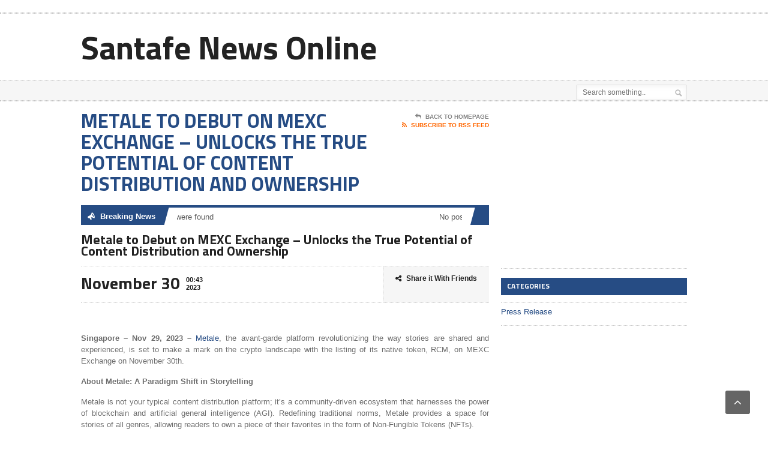

--- FILE ---
content_type: text/html; charset=UTF-8
request_url: http://news.santafenewsonline.com/story/484573/metale-to-debut-on-mexc-exchange-unlocks-the-true-potential-of-content-distribution-and-ownership.html
body_size: 10636
content:
<!DOCTYPE html>
<!--[if IE 7]>
<html class="ie ie7" lang="en-US">
<![endif]-->
<!--[if IE 8]>
<html class="ie ie8" lang="en-US">
<![endif]-->
<!--[if !(IE 7) | !(IE 8)  ]><!-->

<!-- BEGIN html -->
<html xmlns="http://www.w3.org/1999/xhtml" lang="en-US">
<!--<![endif]-->
	<!-- BEGIN head -->
	<head>

		<!-- Meta Tags -->
		<meta http-equiv="content-type" content="text/html; charset=UTF-8" />
		<meta name="viewport" content="width=device-width, initial-scale=1, maximum-scale=1" />
		
		<!-- Favicon -->
					<link rel="shortcut icon" href="//news.santafenewsonline.com/wp-content/themes/legatus-theme/images/favicon.ico" type="image/x-icon" />
				
		<link rel="alternate" type="application/rss+xml" href="//news.santafenewsonline.com/feed" title="Santafe News Online latest posts" />
		<link rel="alternate" type="application/rss+xml" href="//news.santafenewsonline.com/comments/feed" title="Santafe News Online latest comments" />
		<link rel="pingback" href="//news.santafenewsonline.com/xmlrpc.php" />
<script async src="//pagead2.googlesyndication.com/pagead/js/adsbygoogle.js?client=ca-pub-7737704120074777" crossorigin="anonymous"></script>
		<title>Metale to Debut on MEXC Exchange &#8211; Unlocks the True Potential of Content Distribution and Ownership &#8211; Santafe News Online</title><link rel="preload" data-rocket-preload as="style" href="//fonts.googleapis.com/css?family=Titillium%20Web&#038;subset=latin&#038;display=swap" /><link rel="stylesheet" href="//fonts.googleapis.com/css?family=Titillium%20Web&#038;subset=latin&#038;display=swap" media="print" onload="this.media='all'" /><noscript><link rel="stylesheet" href="//fonts.googleapis.com/css?family=Titillium%20Web&#038;subset=latin&#038;display=swap" /></noscript>
<meta name='robots' content='max-image-preview:large' />
	<style>img:is([sizes="auto" i], [sizes^="auto," i]) { contain-intrinsic-size: 3000px 1500px }</style>
	<link rel='dns-prefetch' href='//fonts.googleapis.com' />
<link href='//fonts.gstatic.com' crossorigin rel='preconnect' />
<link rel="alternate" type="application/rss+xml" title="Santafe News Online &raquo; Feed" href="//news.santafenewsonline.com/feed" />
<link rel="alternate" type="application/rss+xml" title="Santafe News Online &raquo; Comments Feed" href="//news.santafenewsonline.com/comments/feed" />
<style id='wp-emoji-styles-inline-css' type='text/css'>

	img.wp-smiley, img.emoji {
		display: inline !important;
		border: none !important;
		box-shadow: none !important;
		height: 1em !important;
		width: 1em !important;
		margin: 0 0.07em !important;
		vertical-align: -0.1em !important;
		background: none !important;
		padding: 0 !important;
	}
</style>
<link rel='stylesheet' id='wp-block-library-css' href='//news.santafenewsonline.com/wp-includes/css/dist/block-library/style.min.css?ver=6.7.4' type='text/css' media='all' />
<style id='classic-theme-styles-inline-css' type='text/css'>
/*! This file is auto-generated */
.wp-block-button__link{color:#fff;background-color:#32373c;border-radius:9999px;box-shadow:none;text-decoration:none;padding:calc(.667em + 2px) calc(1.333em + 2px);font-size:1.125em}.wp-block-file__button{background:#32373c;color:#fff;text-decoration:none}
</style>
<style id='global-styles-inline-css' type='text/css'>
:root{--wp--preset--aspect-ratio--square: 1;--wp--preset--aspect-ratio--4-3: 4/3;--wp--preset--aspect-ratio--3-4: 3/4;--wp--preset--aspect-ratio--3-2: 3/2;--wp--preset--aspect-ratio--2-3: 2/3;--wp--preset--aspect-ratio--16-9: 16/9;--wp--preset--aspect-ratio--9-16: 9/16;--wp--preset--color--black: #000000;--wp--preset--color--cyan-bluish-gray: #abb8c3;--wp--preset--color--white: #ffffff;--wp--preset--color--pale-pink: #f78da7;--wp--preset--color--vivid-red: #cf2e2e;--wp--preset--color--luminous-vivid-orange: #ff6900;--wp--preset--color--luminous-vivid-amber: #fcb900;--wp--preset--color--light-green-cyan: #7bdcb5;--wp--preset--color--vivid-green-cyan: #00d084;--wp--preset--color--pale-cyan-blue: #8ed1fc;--wp--preset--color--vivid-cyan-blue: #0693e3;--wp--preset--color--vivid-purple: #9b51e0;--wp--preset--gradient--vivid-cyan-blue-to-vivid-purple: linear-gradient(135deg,rgba(6,147,227,1) 0%,rgb(155,81,224) 100%);--wp--preset--gradient--light-green-cyan-to-vivid-green-cyan: linear-gradient(135deg,rgb(122,220,180) 0%,rgb(0,208,130) 100%);--wp--preset--gradient--luminous-vivid-amber-to-luminous-vivid-orange: linear-gradient(135deg,rgba(252,185,0,1) 0%,rgba(255,105,0,1) 100%);--wp--preset--gradient--luminous-vivid-orange-to-vivid-red: linear-gradient(135deg,rgba(255,105,0,1) 0%,rgb(207,46,46) 100%);--wp--preset--gradient--very-light-gray-to-cyan-bluish-gray: linear-gradient(135deg,rgb(238,238,238) 0%,rgb(169,184,195) 100%);--wp--preset--gradient--cool-to-warm-spectrum: linear-gradient(135deg,rgb(74,234,220) 0%,rgb(151,120,209) 20%,rgb(207,42,186) 40%,rgb(238,44,130) 60%,rgb(251,105,98) 80%,rgb(254,248,76) 100%);--wp--preset--gradient--blush-light-purple: linear-gradient(135deg,rgb(255,206,236) 0%,rgb(152,150,240) 100%);--wp--preset--gradient--blush-bordeaux: linear-gradient(135deg,rgb(254,205,165) 0%,rgb(254,45,45) 50%,rgb(107,0,62) 100%);--wp--preset--gradient--luminous-dusk: linear-gradient(135deg,rgb(255,203,112) 0%,rgb(199,81,192) 50%,rgb(65,88,208) 100%);--wp--preset--gradient--pale-ocean: linear-gradient(135deg,rgb(255,245,203) 0%,rgb(182,227,212) 50%,rgb(51,167,181) 100%);--wp--preset--gradient--electric-grass: linear-gradient(135deg,rgb(202,248,128) 0%,rgb(113,206,126) 100%);--wp--preset--gradient--midnight: linear-gradient(135deg,rgb(2,3,129) 0%,rgb(40,116,252) 100%);--wp--preset--font-size--small: 13px;--wp--preset--font-size--medium: 20px;--wp--preset--font-size--large: 36px;--wp--preset--font-size--x-large: 42px;--wp--preset--spacing--20: 0.44rem;--wp--preset--spacing--30: 0.67rem;--wp--preset--spacing--40: 1rem;--wp--preset--spacing--50: 1.5rem;--wp--preset--spacing--60: 2.25rem;--wp--preset--spacing--70: 3.38rem;--wp--preset--spacing--80: 5.06rem;--wp--preset--shadow--natural: 6px 6px 9px rgba(0, 0, 0, 0.2);--wp--preset--shadow--deep: 12px 12px 50px rgba(0, 0, 0, 0.4);--wp--preset--shadow--sharp: 6px 6px 0px rgba(0, 0, 0, 0.2);--wp--preset--shadow--outlined: 6px 6px 0px -3px rgba(255, 255, 255, 1), 6px 6px rgba(0, 0, 0, 1);--wp--preset--shadow--crisp: 6px 6px 0px rgba(0, 0, 0, 1);}:where(.is-layout-flex){gap: 0.5em;}:where(.is-layout-grid){gap: 0.5em;}body .is-layout-flex{display: flex;}.is-layout-flex{flex-wrap: wrap;align-items: center;}.is-layout-flex > :is(*, div){margin: 0;}body .is-layout-grid{display: grid;}.is-layout-grid > :is(*, div){margin: 0;}:where(.wp-block-columns.is-layout-flex){gap: 2em;}:where(.wp-block-columns.is-layout-grid){gap: 2em;}:where(.wp-block-post-template.is-layout-flex){gap: 1.25em;}:where(.wp-block-post-template.is-layout-grid){gap: 1.25em;}.has-black-color{color: var(--wp--preset--color--black) !important;}.has-cyan-bluish-gray-color{color: var(--wp--preset--color--cyan-bluish-gray) !important;}.has-white-color{color: var(--wp--preset--color--white) !important;}.has-pale-pink-color{color: var(--wp--preset--color--pale-pink) !important;}.has-vivid-red-color{color: var(--wp--preset--color--vivid-red) !important;}.has-luminous-vivid-orange-color{color: var(--wp--preset--color--luminous-vivid-orange) !important;}.has-luminous-vivid-amber-color{color: var(--wp--preset--color--luminous-vivid-amber) !important;}.has-light-green-cyan-color{color: var(--wp--preset--color--light-green-cyan) !important;}.has-vivid-green-cyan-color{color: var(--wp--preset--color--vivid-green-cyan) !important;}.has-pale-cyan-blue-color{color: var(--wp--preset--color--pale-cyan-blue) !important;}.has-vivid-cyan-blue-color{color: var(--wp--preset--color--vivid-cyan-blue) !important;}.has-vivid-purple-color{color: var(--wp--preset--color--vivid-purple) !important;}.has-black-background-color{background-color: var(--wp--preset--color--black) !important;}.has-cyan-bluish-gray-background-color{background-color: var(--wp--preset--color--cyan-bluish-gray) !important;}.has-white-background-color{background-color: var(--wp--preset--color--white) !important;}.has-pale-pink-background-color{background-color: var(--wp--preset--color--pale-pink) !important;}.has-vivid-red-background-color{background-color: var(--wp--preset--color--vivid-red) !important;}.has-luminous-vivid-orange-background-color{background-color: var(--wp--preset--color--luminous-vivid-orange) !important;}.has-luminous-vivid-amber-background-color{background-color: var(--wp--preset--color--luminous-vivid-amber) !important;}.has-light-green-cyan-background-color{background-color: var(--wp--preset--color--light-green-cyan) !important;}.has-vivid-green-cyan-background-color{background-color: var(--wp--preset--color--vivid-green-cyan) !important;}.has-pale-cyan-blue-background-color{background-color: var(--wp--preset--color--pale-cyan-blue) !important;}.has-vivid-cyan-blue-background-color{background-color: var(--wp--preset--color--vivid-cyan-blue) !important;}.has-vivid-purple-background-color{background-color: var(--wp--preset--color--vivid-purple) !important;}.has-black-border-color{border-color: var(--wp--preset--color--black) !important;}.has-cyan-bluish-gray-border-color{border-color: var(--wp--preset--color--cyan-bluish-gray) !important;}.has-white-border-color{border-color: var(--wp--preset--color--white) !important;}.has-pale-pink-border-color{border-color: var(--wp--preset--color--pale-pink) !important;}.has-vivid-red-border-color{border-color: var(--wp--preset--color--vivid-red) !important;}.has-luminous-vivid-orange-border-color{border-color: var(--wp--preset--color--luminous-vivid-orange) !important;}.has-luminous-vivid-amber-border-color{border-color: var(--wp--preset--color--luminous-vivid-amber) !important;}.has-light-green-cyan-border-color{border-color: var(--wp--preset--color--light-green-cyan) !important;}.has-vivid-green-cyan-border-color{border-color: var(--wp--preset--color--vivid-green-cyan) !important;}.has-pale-cyan-blue-border-color{border-color: var(--wp--preset--color--pale-cyan-blue) !important;}.has-vivid-cyan-blue-border-color{border-color: var(--wp--preset--color--vivid-cyan-blue) !important;}.has-vivid-purple-border-color{border-color: var(--wp--preset--color--vivid-purple) !important;}.has-vivid-cyan-blue-to-vivid-purple-gradient-background{background: var(--wp--preset--gradient--vivid-cyan-blue-to-vivid-purple) !important;}.has-light-green-cyan-to-vivid-green-cyan-gradient-background{background: var(--wp--preset--gradient--light-green-cyan-to-vivid-green-cyan) !important;}.has-luminous-vivid-amber-to-luminous-vivid-orange-gradient-background{background: var(--wp--preset--gradient--luminous-vivid-amber-to-luminous-vivid-orange) !important;}.has-luminous-vivid-orange-to-vivid-red-gradient-background{background: var(--wp--preset--gradient--luminous-vivid-orange-to-vivid-red) !important;}.has-very-light-gray-to-cyan-bluish-gray-gradient-background{background: var(--wp--preset--gradient--very-light-gray-to-cyan-bluish-gray) !important;}.has-cool-to-warm-spectrum-gradient-background{background: var(--wp--preset--gradient--cool-to-warm-spectrum) !important;}.has-blush-light-purple-gradient-background{background: var(--wp--preset--gradient--blush-light-purple) !important;}.has-blush-bordeaux-gradient-background{background: var(--wp--preset--gradient--blush-bordeaux) !important;}.has-luminous-dusk-gradient-background{background: var(--wp--preset--gradient--luminous-dusk) !important;}.has-pale-ocean-gradient-background{background: var(--wp--preset--gradient--pale-ocean) !important;}.has-electric-grass-gradient-background{background: var(--wp--preset--gradient--electric-grass) !important;}.has-midnight-gradient-background{background: var(--wp--preset--gradient--midnight) !important;}.has-small-font-size{font-size: var(--wp--preset--font-size--small) !important;}.has-medium-font-size{font-size: var(--wp--preset--font-size--medium) !important;}.has-large-font-size{font-size: var(--wp--preset--font-size--large) !important;}.has-x-large-font-size{font-size: var(--wp--preset--font-size--x-large) !important;}
:where(.wp-block-post-template.is-layout-flex){gap: 1.25em;}:where(.wp-block-post-template.is-layout-grid){gap: 1.25em;}
:where(.wp-block-columns.is-layout-flex){gap: 2em;}:where(.wp-block-columns.is-layout-grid){gap: 2em;}
:root :where(.wp-block-pullquote){font-size: 1.5em;line-height: 1.6;}
</style>

<link rel='stylesheet' id='reset-css' href='//news.santafenewsonline.com/wp-content/themes/legatus-theme/css/reset.css?ver=6.7.4' type='text/css' media='all' />
<link rel='stylesheet' id='font-awesome-css' href='//news.santafenewsonline.com/wp-content/themes/legatus-theme/css/font-awesome.min.css?ver=6.7.4' type='text/css' media='all' />
<link rel='stylesheet' id='main-stylesheet-css' href='//news.santafenewsonline.com/wp-content/themes/legatus-theme/css/main-stylesheet.css?ver=6.7.4' type='text/css' media='all' />
<link rel='stylesheet' id='shortcode-css' href='//news.santafenewsonline.com/wp-content/themes/legatus-theme/css/shortcode.css?ver=6.7.4' type='text/css' media='all' />
<link rel='stylesheet' id='lightbox-css' href='//news.santafenewsonline.com/wp-content/themes/legatus-theme/css/lightbox.css?ver=6.7.4' type='text/css' media='all' />
<link rel='stylesheet' id='dat-menu-css' href='//news.santafenewsonline.com/wp-content/themes/legatus-theme/css/dat-menu.css?ver=6.7.4' type='text/css' media='all' />
<link rel='stylesheet' id='responsive-css' href='//news.santafenewsonline.com/wp-content/themes/legatus-theme/css/responsive.css?ver=6.7.4' type='text/css' media='all' />
<!--[if lt IE 8]>
<link rel='stylesheet' id='ie-only-styles-css' href='//news.santafenewsonline.com/wp-content/themes/legatus-theme/css/ie-ancient.css?ver=6.7.4' type='text/css' media='all' />
<![endif]-->
<link rel='stylesheet' id='dynamic-css-css' href='//news.santafenewsonline.com/wp-admin/admin-ajax.php?action=ot_dynamic_css&#038;ver=6.7.4' type='text/css' media='all' />
<link rel='stylesheet' id='style-css' href='//news.santafenewsonline.com/wp-content/themes/legatus-theme/style.css?ver=6.7.4' type='text/css' media='all' />
<script type="text/javascript" src="//news.santafenewsonline.com/wp-includes/js/jquery/jquery.min.js?ver=3.7.1" id="jquery-core-js"></script>
<script type="text/javascript" src="//news.santafenewsonline.com/wp-includes/js/jquery/jquery-migrate.min.js?ver=3.4.1" id="jquery-migrate-js"></script>
<script type="text/javascript" src="//news.santafenewsonline.com/wp-admin/admin-ajax.php?action=ot_dynamic_js&amp;ver=1" id="dynamic-scripts-js"></script>
<link rel="https://api.w.org/" href="//news.santafenewsonline.com/wp-json/" /><link rel="alternate" title="JSON" type="application/json" href="//news.santafenewsonline.com/wp-json/wp/v2/posts/484573" /><link rel="EditURI" type="application/rsd+xml" title="RSD" href="//news.santafenewsonline.com/xmlrpc.php?rsd" />
<meta name="generator" content="WordPress 6.7.4" />
<link rel="canonical" href="http://news.santafenewsonline.com/story/484573/metale-to-debut-on-mexc-exchange-unlocks-the-true-potential-of-content-distribution-and-ownership.html" />
<link rel='shortlink' href='//news.santafenewsonline.com/?p=484573' />
<link rel="alternate" title="oEmbed (JSON)" type="application/json+oembed" href="//news.santafenewsonline.com/wp-json/oembed/1.0/embed?url=http%3A%2F%2Fnews.santafenewsonline.com%2Fstory%2F484573%2Fmetale-to-debut-on-mexc-exchange-unlocks-the-true-potential-of-content-distribution-and-ownership.html" />
<link rel="alternate" title="oEmbed (XML)" type="text/xml+oembed" href="//news.santafenewsonline.com/wp-json/oembed/1.0/embed?url=http%3A%2F%2Fnews.santafenewsonline.com%2Fstory%2F484573%2Fmetale-to-debut-on-mexc-exchange-unlocks-the-true-potential-of-content-distribution-and-ownership.html&#038;format=xml" />
<script type='text/javascript'>

  var _gaq = _gaq || [];
  _gaq.push(['_setAccount', 'UA-38433527-9']); //Change To Your Account ID
  _gaq.push(['_setDomainName', 'none']);
	_gaq.push(['_setAllowLinker', true]);
  _gaq.push(['_trackPageview']);

(function() {
var ga = document.createElement('script'); ga.type = 'text/javascript'; ga.async = true;
ga.src = ('https:' == document.location.protocol ? 'https://ssl' : 'http://www') + '.google-analytics.com/ga.js';
var s = document.getElementsByTagName('script')[0]; s.parentNode.insertBefore(ga, s);
})();

</script>	

	<!-- END head -->
	<meta name="generator" content="WP Rocket 3.18.2" data-wpr-features="wpr_preload_links wpr_desktop" /></head>
	
	<!-- BEGIN body -->
	<body class="post-template-default single single-post postid-484573 single-format-standard">
			
					<!-- BEGIN .boxed -->
		<div data-rocket-location-hash="e2d892c9c05f4d36f7a796fac0a641c0" class="boxed">
			
			<!-- BEGIN .header -->
			<div data-rocket-location-hash="cc27248065d318e4607b9d82297d3654" class="header">

				<!-- BEGIN .header-very-top -->
				<div data-rocket-location-hash="9ff10c3421bafa529d9784679ba424fe" class="header-very-top">

					<!-- BEGIN .wrapper -->
					<div data-rocket-location-hash="e2fae9d6562dd52876637a485c949b6d" class="wrapper">

						<div class="left">
							<div class="menu"></div>

						</div>

						
						<div class="clear-float"></div>
						
					</div>
					<div class="double-split"></div>
				<!-- END .header-very-top -->
				</div>

				<!-- BEGIN .header-middle -->
				<div data-rocket-location-hash="8cd3c40bbbbb50586c0cdd424b4f8fc6" class="header-middle">
					<div data-rocket-location-hash="576c077741cfbb25caa5587bf7c45e38" class="wrapper">
													<div class="logo-text">
								<h1><a href="http://news.santafenewsonline.com">Santafe News Online</a></h1>
							</div>
						
						
							<div class="banner">
								<div class="banner-block">
									<script type="text/javascript"><!--
google_ad_client = "ca-pub-7737704120074777";
/* GN 468*60 */
google_ad_slot = "7095138827";
google_ad_width = 468;
google_ad_height = 60;
//-->
</script>
<script type="text/javascript"
src="//pagead2.googlesyndication.com/pagead/show_ads.js">
</script>


								</div>

															</div>

						
						<div class="clear-float"></div>
						
					</div>
				<!-- END .header-middle -->
				</div>

				<!-- BEGIN .header-menu -->
				<div data-rocket-location-hash="24808da4e74cc4fb91d4c535a9cd954d" class="header-menu thisisfixed">
					<div class="wrapper">
						<div class="menu"></div>

													<div class="right menu-search">
								<form method="get" action="//news.santafenewsonline.com" name="searchform" >
									<input type="text" value="" placeholder="Search something.." name="s" id="s"/>
									<input type="submit" class="search-button" value="&nbsp;" />
								</form>
							</div>
						
						<div class="clear-float"></div>

					</div>
				<!-- END .header-menu -->
				</div>

				<!-- BEGIN .header-undermenu -->
				<div data-rocket-location-hash="edbc4e284103f5f06789b1e855a1b43c" class="header-undermenu">
					<div class="wrapper">
							<div class="menu"></div>
						
						<div class="clear-float"></div>

					</div>
				<!-- END .header-undermenu -->
				</div>
				
			<!-- END .header -->
			</div>


	

			<!-- BEGIN .content -->
			<div data-rocket-location-hash="4a0e64dfa20162d817573afaf69c4c6d" class="content">
				
				<!-- BEGIN .wrapper -->
				<div class="wrapper">
						
					
					<!-- BEGIN .main-content-left -->
					<div class="main-content-left">
																						


			<div class="content-article-title">
			<h2>Metale to Debut on MEXC Exchange &#8211; Unlocks the True Potential of Content Distribution and Ownership</h2>
			<div class="right-title-side">
				<a href="http://news.santafenewsonline.com"><i class="fa fa-reply"></i>Back To Homepage</a>
				<a href="http://news.santafenewsonline.com/feed/rss" class="orange" target="_blank"><i class="fa fa-rss"></i>Subscribe To RSS Feed</a>			</div>
		</div>
	 				
					<!-- BEGIN .breaking-news -->
					<div class="breaking-news" style="margin-top:-15px;">
						
						<div class="breaking-title"><span class="breaking-icon">&nbsp;</span><b>Breaking News</b><div class="the-corner"></div></div>

						<div class="breaking-block">
							<ul>
								
																	<li>No posts were found</li>
															</ul>
						</div>
						
						<div class="breaking-controls"><a href="#" class="breaking-arrow-left">&nbsp;</a><a href="#" class="breaking-arrow-right">&nbsp;</a><div class="clear-float"></div><div class="the-corner"></div></div>
						
					<!-- END .breaking-news -->
					</div>

		
			<div class="main-article-content">
									<h2 class="article-title no-bottom">Metale to Debut on MEXC Exchange &#8211; Unlocks the True Potential of Content Distribution and Ownership</h2>
																	<!-- BEGIN .article-controls -->
					<div class="article-controls">
													<div class="date">
								<div class="calendar-date">November 30</div>
								<div class="calendar-time">
									<font>00:43</font>
									<font>2023</font>
								</div>
							</div>
												<div class="right-side">
															<div class="colored">
																																<a href="#share" class="icon-link"><i class="fa fa-share-alt"></i>Share it With Friends</a>
																							</div>
							
							<div>
																							</div>
						</div>

						<div class="clear-float"></div>

					<!-- END .article-controls -->
					</div>
								<!-- BEGIN .shortcode-content -->
				<div class="shortcode-content">
							
					<p style="text-align: justify" dir="ltr"><img fetchpriority="high" decoding="async" src="//lh7-us.googleusercontent.com/zXlRnOtErxy8Z1omPRmaGvRYveFb96kDd8iZdq61H-yXeR-GexRWilFNfyU_wY5Vla2CQPEHcesCELgvboQLrCqnos7RVZl1zT9HKJJMqZHBowjmkEkqH_LDrBIFfwURH0PtPMhwEn2v8V2ASUX0Cp0" alt="" width="602" height="601" /></p>
<p style="text-align: justify" dir="ltr"><strong>Singapore &#8211; Nov 29, 2023 &#8211;</strong> <a rel="nofollow" href="https://www.metale.world/">Metale</a>, the avant-garde platform revolutionizing the way stories are shared and experienced, is set to make a mark on the crypto landscape with the listing of its native token, RCM, on MEXC Exchange on November 30th.</p>
<p style="text-align: justify" dir="ltr"><strong>About Metale: A Paradigm Shift in Storytelling</strong></p>
<p style="text-align: justify" dir="ltr">Metale is not your typical content distribution platform; it&#8217;s a community-driven ecosystem that harnesses the power of blockchain and artificial general intelligence (AGI). Redefining traditional norms, Metale provides a space for stories of all genres, allowing readers to own a piece of their favorites in the form of Non-Fungible Tokens (NFTs).</p>
<p style="text-align: justify" dir="ltr">&#8220;Our vision goes beyond just sharing stories; it&#8217;s about empowering creators, giving them fair compensation, and creating a global community that celebrates diversity in storytelling,&#8221; says Chari, the Founder of Metale.</p>
<p style="text-align: justify" dir="ltr"><strong>Challenges Addressed by Metale: Disrupting the Status Quo</strong></p>
<p style="text-align: justify" dir="ltr">Traditional content distribution systems are plagued by monopolistic control, limiting author rights and hindering the flourishing of diverse content. Metale challenges this status quo, ensuring authors receive fair compensation, transparent earnings, and a global audience. By leveraging blockchain technology, Metale provides a decentralized approach, putting control back in the hands of the community.</p>
<p style="text-align: justify" dir="ltr"><strong>The RCM Token Listing: A Milestone for Metale</strong></p>
<p style="text-align: justify" dir="ltr">As the RCM native token RCM prepares to go live on MEXC Exchange on November 30th, The listing of RCM marks a pivotal moment for Metale. MEXC, known as one of the most user-friendly exchanges, provides a fitting platform for Metale to reach a broader audience.</p>
<p style="text-align: justify" dir="ltr"><strong>About Metale Protocol:</strong></p>
<p style="text-align: justify" dir="ltr">Metale is the groundbreaking web3 global content asset distribution protocol connects writers and readers worldwide, offering a vibrant ecosystem where stories thrive powered by blockchain and AGI technologies.</p>
<p style="text-align: justify" dir="ltr"><a rel="nofollow" href="https://twitter.com/MetaleProtocol">Twitter</a> | <a rel="nofollow" href="https://discord.com/invite/dQN3w5hauT">Discord</a> | <a rel="nofollow" href="https://t.me/MetaleProtocol">Telegram</a> | <a rel="nofollow" href="https://metale.medium.com/">Medium</a></p>
<p style="text-align: justify" dir="ltr"><em>Note: This press release is for informational purposes only and does not constitute an offer or solicitation to buy or sell securities in any jurisdiction.</em></p>
<p class="caps"><span style='font-size:18px !important'>Media Contact</span><br /><strong>Company Name:</strong> Metale World<br /><strong>Contact Person:</strong> Chari<br /><strong>Email:</strong> <a rel="nofollow" href='http://www.universalpressrelease.com/?pr=metale-to-debut-on-mexc-exchange-unlocks-the-true-potential-of-content-distribution-and-ownership'>Send Email</a><br /><strong>Country:</strong> Singapore<br /><strong>Website:</strong> <a rel="nofollow noopener" href="https://www.metale.world/" target="_blank">https://www.metale.world/</a></p>
<p><object></object><img decoding="async" src="//www.getnews.info/press_stat.php?pr=metale-to-debut-on-mexc-exchange-unlocks-the-true-potential-of-content-distribution-and-ownership" alt="" width="1px" height="1px" /></p>
		
				<!-- END .shortcode-content -->
				</div>
					
			</div>
			<!-- BEGIN .main-nosplit -->
			<div class="main-nosplit">
																				
					<a class="article-share-bottom-anchor" id="share"></a>
			<div class="article-share-bottom">
				
				<b>Share</b>

				<span class="social-icon">
					<a href="https://www.facebook.com/sharer/sharer.php?u=http://news.santafenewsonline.com/story/484573/metale-to-debut-on-mexc-exchange-unlocks-the-true-potential-of-content-distribution-and-ownership.html" data-url="http://news.santafenewsonline.com/story/484573/metale-to-debut-on-mexc-exchange-unlocks-the-true-potential-of-content-distribution-and-ownership.html" class="social-button ot-share" style="background:#495fbd;"><i class="fa fa-facebook"></i><font>Share</font></a>
					
				</span>

				<span class="social-icon">
					<a href="#" data-hashtags="" data-url="http://news.santafenewsonline.com/story/484573/metale-to-debut-on-mexc-exchange-unlocks-the-true-potential-of-content-distribution-and-ownership.html" data-via="" data-text="Metale to Debut on MEXC Exchange &#8211; Unlocks the True Potential of Content Distribution and Ownership" class="social-button ot-tweet" style="background:#43bedd;"><i class="fa fa-twitter"></i><font>Tweet</font></a>
					
				</span>

				<span class="social-icon">
					<a href="https://plus.google.com/share?url=http://news.santafenewsonline.com/story/484573/metale-to-debut-on-mexc-exchange-unlocks-the-true-potential-of-content-distribution-and-ownership.html" class="social-button ot-pluss" style="background:#df6149;"><i class="fa fa-google-plus"></i><font>+1</font></a>
					
				</span>

				<span class="social-icon">
					<a href="https://pinterest.com/pin/create/button/?url=http://news.santafenewsonline.com/story/484573/metale-to-debut-on-mexc-exchange-unlocks-the-true-potential-of-content-distribution-and-ownership.html&media=http://news.santafenewsonline.com/wp-content/themes/legatus-theme/images/no-image-0x0.jpg&description=Metale to Debut on MEXC Exchange &#8211; Unlocks the True Potential of Content Distribution and Ownership" data-url="http://news.santafenewsonline.com/story/484573/metale-to-debut-on-mexc-exchange-unlocks-the-true-potential-of-content-distribution-and-ownership.html" class="social-button ot-pin" style="background:#d23131;"><i class="fa fa-pinterest"></i><font>Share</font></a>

				</span>

				<span class="social-icon">
					<a href="http://www.linkedin.com/shareArticle?mini=true&url=http://news.santafenewsonline.com/story/484573/metale-to-debut-on-mexc-exchange-unlocks-the-true-potential-of-content-distribution-and-ownership.html&title=Metale to Debut on MEXC Exchange &#8211; Unlocks the True Potential of Content Distribution and Ownership" class="social-button ot-link" style="background:#264c84;" data-url="http://news.santafenewsonline.com/story/484573/metale-to-debut-on-mexc-exchange-unlocks-the-true-potential-of-content-distribution-and-ownership.html"><i class="fa fa-linkedin"></i><font>Share</font></a>
					
				</span>

				<div class="clear-float"></div>

			</div>
							<!-- END .main-nosplit -->
			</div>
			

			

											<!-- END .main-content-left -->
					</div>

					
									<!-- BEGIN .main-content-right -->
					<div class="main-content-right">

													<!-- BEGIN .main-nosplit -->
							<div class="main-nosplit">
								<div class="widget-1 first panel">			<div class="textwidget"><script type="text/javascript"><!--
google_ad_client = "ca-pub-7737704120074777";
/* GN 300*250 */
google_ad_slot = "9614642022";
google_ad_width = 300;
google_ad_height = 250;
//-->
</script>
<script type="text/javascript"
src="//pagead2.googlesyndication.com/pagead/show_ads.js">
</script>
</div>
		</div><div class="widget-2 last panel"><h3>Categories</h3>
			<ul>
					<li class="cat-item cat-item-1"><a href="http://news.santafenewsonline.com/category/press-release">Press Release</a>
</li>
			</ul>

			</div>							<!-- END .main-nosplit -->
							</div>
																													<!-- END .main-content-right -->
					</div>
					
					<div class="clear-float"></div>
					
				<!-- END .wrapper -->
				</div>
				
			<!-- BEGIN .content -->
			</div>

				
			<!-- BEGIN .footer -->
			<div data-rocket-location-hash="9567102b33202aa08042a34be3c31cb2" class="footer">
				
				<!-- BEGIN .wrapper -->
				<div class="wrapper">
					
						

					<!-- BEGIN .footer-content -->
					<div class="footer-content">
													<div class="footer-menu">
								<div class="menu"></div>
							</div>
						
						
						<div class="left">© 2018 Copyright <b>Santafe News Online</b>. All Rights reserved.</div>
						
						<div class="right">Designed by <a href="http://orange-themes.com" target="_blank"><img src="//news.santafenewsonline.com/wp-content/themes/legatus-theme/images/orange-themes.png" alt="Orange Themes" /></a></div>
						
						<div class="clear-float"></div>
						
					<!-- END .footer-content -->
					</div>

					
				<!-- END .wrapper -->
				</div>
				
			<!-- END .footer -->
			</div>
			
		<!-- END .boxed -->
		</div>
		<div data-rocket-location-hash="9a4f76b935eee725587ba3fab7db89bb" class="lightbox">
			<div data-rocket-location-hash="faa59a33d4127a1403ea7f95b83780cb" class="lightcontent-loading">
				<h2 class="light-title">Loading..</h2>
				<a href="#" onclick="javascript:lightboxclose();" class="light-close"><i class="fa fa-times"></i>Close Window</a>
				<div data-rocket-location-hash="2b1c2be8f8679d29a2fbc28636d1d40a" class="loading-box">
					<h3>Loading, Please Wait!</h3>
					<span>This may take a second or two.</span>
					<span class="loading-image"><img src="//news.santafenewsonline.com/wp-content/themes/legatus-theme/images/loading.gif" title="" alt="" /></span>
				</div>
			</div>
			<div data-rocket-location-hash="5572d455b8f5d840736962fbdb7671f7" class="lightcontent"></div>
		</div>

	<script type="text/javascript" id="rocket-browser-checker-js-after">
/* <![CDATA[ */
"use strict";var _createClass=function(){function defineProperties(target,props){for(var i=0;i<props.length;i++){var descriptor=props[i];descriptor.enumerable=descriptor.enumerable||!1,descriptor.configurable=!0,"value"in descriptor&&(descriptor.writable=!0),Object.defineProperty(target,descriptor.key,descriptor)}}return function(Constructor,protoProps,staticProps){return protoProps&&defineProperties(Constructor.prototype,protoProps),staticProps&&defineProperties(Constructor,staticProps),Constructor}}();function _classCallCheck(instance,Constructor){if(!(instance instanceof Constructor))throw new TypeError("Cannot call a class as a function")}var RocketBrowserCompatibilityChecker=function(){function RocketBrowserCompatibilityChecker(options){_classCallCheck(this,RocketBrowserCompatibilityChecker),this.passiveSupported=!1,this._checkPassiveOption(this),this.options=!!this.passiveSupported&&options}return _createClass(RocketBrowserCompatibilityChecker,[{key:"_checkPassiveOption",value:function(self){try{var options={get passive(){return!(self.passiveSupported=!0)}};window.addEventListener("test",null,options),window.removeEventListener("test",null,options)}catch(err){self.passiveSupported=!1}}},{key:"initRequestIdleCallback",value:function(){!1 in window&&(window.requestIdleCallback=function(cb){var start=Date.now();return setTimeout(function(){cb({didTimeout:!1,timeRemaining:function(){return Math.max(0,50-(Date.now()-start))}})},1)}),!1 in window&&(window.cancelIdleCallback=function(id){return clearTimeout(id)})}},{key:"isDataSaverModeOn",value:function(){return"connection"in navigator&&!0===navigator.connection.saveData}},{key:"supportsLinkPrefetch",value:function(){var elem=document.createElement("link");return elem.relList&&elem.relList.supports&&elem.relList.supports("prefetch")&&window.IntersectionObserver&&"isIntersecting"in IntersectionObserverEntry.prototype}},{key:"isSlowConnection",value:function(){return"connection"in navigator&&"effectiveType"in navigator.connection&&("2g"===navigator.connection.effectiveType||"slow-2g"===navigator.connection.effectiveType)}}]),RocketBrowserCompatibilityChecker}();
/* ]]> */
</script>
<script type="text/javascript" id="rocket-preload-links-js-extra">
/* <![CDATA[ */
var RocketPreloadLinksConfig = {"excludeUris":"\/(?:.+\/)?feed(?:\/(?:.+\/?)?)?$|\/(?:.+\/)?embed\/|\/(index.php\/)?(.*)wp-json(\/.*|$)|\/refer\/|\/go\/|\/recommend\/|\/recommends\/","usesTrailingSlash":"","imageExt":"jpg|jpeg|gif|png|tiff|bmp|webp|avif|pdf|doc|docx|xls|xlsx|php","fileExt":"jpg|jpeg|gif|png|tiff|bmp|webp|avif|pdf|doc|docx|xls|xlsx|php|html|htm","siteUrl":"http:\/\/news.santafenewsonline.com","onHoverDelay":"100","rateThrottle":"3"};
/* ]]> */
</script>
<script type="text/javascript" id="rocket-preload-links-js-after">
/* <![CDATA[ */
(function() {
"use strict";var r="function"==typeof Symbol&&"symbol"==typeof Symbol.iterator?function(e){return typeof e}:function(e){return e&&"function"==typeof Symbol&&e.constructor===Symbol&&e!==Symbol.prototype?"symbol":typeof e},e=function(){function i(e,t){for(var n=0;n<t.length;n++){var i=t[n];i.enumerable=i.enumerable||!1,i.configurable=!0,"value"in i&&(i.writable=!0),Object.defineProperty(e,i.key,i)}}return function(e,t,n){return t&&i(e.prototype,t),n&&i(e,n),e}}();function i(e,t){if(!(e instanceof t))throw new TypeError("Cannot call a class as a function")}var t=function(){function n(e,t){i(this,n),this.browser=e,this.config=t,this.options=this.browser.options,this.prefetched=new Set,this.eventTime=null,this.threshold=1111,this.numOnHover=0}return e(n,[{key:"init",value:function(){!this.browser.supportsLinkPrefetch()||this.browser.isDataSaverModeOn()||this.browser.isSlowConnection()||(this.regex={excludeUris:RegExp(this.config.excludeUris,"i"),images:RegExp(".("+this.config.imageExt+")$","i"),fileExt:RegExp(".("+this.config.fileExt+")$","i")},this._initListeners(this))}},{key:"_initListeners",value:function(e){-1<this.config.onHoverDelay&&document.addEventListener("mouseover",e.listener.bind(e),e.listenerOptions),document.addEventListener("mousedown",e.listener.bind(e),e.listenerOptions),document.addEventListener("touchstart",e.listener.bind(e),e.listenerOptions)}},{key:"listener",value:function(e){var t=e.target.closest("a"),n=this._prepareUrl(t);if(null!==n)switch(e.type){case"mousedown":case"touchstart":this._addPrefetchLink(n);break;case"mouseover":this._earlyPrefetch(t,n,"mouseout")}}},{key:"_earlyPrefetch",value:function(t,e,n){var i=this,r=setTimeout(function(){if(r=null,0===i.numOnHover)setTimeout(function(){return i.numOnHover=0},1e3);else if(i.numOnHover>i.config.rateThrottle)return;i.numOnHover++,i._addPrefetchLink(e)},this.config.onHoverDelay);t.addEventListener(n,function e(){t.removeEventListener(n,e,{passive:!0}),null!==r&&(clearTimeout(r),r=null)},{passive:!0})}},{key:"_addPrefetchLink",value:function(i){return this.prefetched.add(i.href),new Promise(function(e,t){var n=document.createElement("link");n.rel="prefetch",n.href=i.href,n.onload=e,n.onerror=t,document.head.appendChild(n)}).catch(function(){})}},{key:"_prepareUrl",value:function(e){if(null===e||"object"!==(void 0===e?"undefined":r(e))||!1 in e||-1===["http:","https:"].indexOf(e.protocol))return null;var t=e.href.substring(0,this.config.siteUrl.length),n=this._getPathname(e.href,t),i={original:e.href,protocol:e.protocol,origin:t,pathname:n,href:t+n};return this._isLinkOk(i)?i:null}},{key:"_getPathname",value:function(e,t){var n=t?e.substring(this.config.siteUrl.length):e;return n.startsWith("/")||(n="/"+n),this._shouldAddTrailingSlash(n)?n+"/":n}},{key:"_shouldAddTrailingSlash",value:function(e){return this.config.usesTrailingSlash&&!e.endsWith("/")&&!this.regex.fileExt.test(e)}},{key:"_isLinkOk",value:function(e){return null!==e&&"object"===(void 0===e?"undefined":r(e))&&(!this.prefetched.has(e.href)&&e.origin===this.config.siteUrl&&-1===e.href.indexOf("?")&&-1===e.href.indexOf("#")&&!this.regex.excludeUris.test(e.href)&&!this.regex.images.test(e.href))}}],[{key:"run",value:function(){"undefined"!=typeof RocketPreloadLinksConfig&&new n(new RocketBrowserCompatibilityChecker({capture:!0,passive:!0}),RocketPreloadLinksConfig).init()}}]),n}();t.run();
}());
/* ]]> */
</script>
<script type="text/javascript" src="//news.santafenewsonline.com/wp-includes/js/jquery/ui/effect.min.js?ver=1.13.3" id="jquery-effects-core-js"></script>
<script type="text/javascript" src="//news.santafenewsonline.com/wp-includes/js/jquery/ui/effect-slide.min.js?ver=1.13.3" id="jquery-effects-slide-js"></script>
<script type="text/javascript" id="cookies-js-extra">
/* <![CDATA[ */
var ot = {"THEME_NAME":"legatus","adminUrl":"http:\/\/news.santafenewsonline.com\/wp-admin\/admin-ajax.php","gallery_id":"","galleryCat":"","imageUrl":"http:\/\/news.santafenewsonline.com\/wp-content\/themes\/legatus-theme\/images\/","cssUrl":"http:\/\/news.santafenewsonline.com\/wp-content\/themes\/legatus-theme\/css\/","themeUrl":"http:\/\/news.santafenewsonline.com\/wp-content\/themes\/legatus-theme"};
/* ]]> */
</script>
<script type="text/javascript" src="//news.santafenewsonline.com/wp-content/themes/legatus-theme/js/admin/jquery.c00kie.js?ver=1.0" id="cookies-js"></script>
<script type="text/javascript" src="//news.santafenewsonline.com/wp-content/themes/legatus-theme/js/jquery.floating_popup.1.3.min.js?ver=1.0" id="banner-js"></script>
<script type="text/javascript" src="//news.santafenewsonline.com/wp-content/themes/legatus-theme/js/theme-scripts.js?ver=6.7.4" id="http://news.santafenewsonline.com/wp-content/themes/legatus-theme/js/-scripts-js"></script>
<script type="text/javascript" src="//news.santafenewsonline.com/wp-content/themes/legatus-theme/js/jquery.event.move.js?ver=1.3.1" id="move-js"></script>
<script type="text/javascript" src="//news.santafenewsonline.com/wp-content/themes/legatus-theme/js/jquery.event.swipe.js?ver=6.7.4" id="swipe-js"></script>
<script type="text/javascript" src="//news.santafenewsonline.com/wp-content/themes/legatus-theme/js/isotope.pkgd.min.js?ver=6.7.4" id="isotope-js"></script>
<script type="text/javascript" src="//news.santafenewsonline.com/wp-includes/js/imagesloaded.min.js?ver=5.0.0" id="imagesloaded-js"></script>
<script type="text/javascript" src="//news.santafenewsonline.com/wp-includes/js/masonry.min.js?ver=4.2.2" id="masonry-js"></script>
<script type="text/javascript" src="//news.santafenewsonline.com/wp-content/themes/legatus-theme/js/jquery.infinitescroll.min.js?ver=6.7.4" id="infinitescroll-js"></script>
<script type="text/javascript" src="//news.santafenewsonline.com/wp-content/themes/legatus-theme/js/lightbox.js?ver=6.7.4" id="lightbox-js"></script>
<script type="text/javascript" src="//news.santafenewsonline.com/wp-content/themes/legatus-theme/js/iscroll.js?ver=6.7.4" id="iscroll-js"></script>
<script type="text/javascript" src="//news.santafenewsonline.com/wp-content/themes/legatus-theme/js/modernizr.custom.50878.js?ver=6.7.4" id="modernizr-js"></script>
<script type="text/javascript" src="//news.santafenewsonline.com/wp-content/themes/legatus-theme/js/dat-menu.js?ver=6.7.4" id="dat-menu-js"></script>
<script type="text/javascript" src="//news.santafenewsonline.com/wp-includes/js/comment-reply.min.js?ver=6.7.4" id="comment-reply-js" async="async" data-wp-strategy="async"></script>
<script type="text/javascript" src="//news.santafenewsonline.com/wp-content/themes/legatus-theme/js/ot_gallery.js?ver=1.0" id="ot-gallery-js"></script>
<script type="text/javascript" src="//news.santafenewsonline.com/wp-content/themes/legatus-theme/js/scripts.js?ver=1.0" id="ot-scripts-js"></script>
<script type="text/javascript" src="//news.santafenewsonline.com/wp-content/themes/legatus-theme/js/legatus.js?ver=1.0.0" id="scripts-wp-js"></script>
	<!-- END body -->
	<script>var rocket_beacon_data = {"ajax_url":"http:\/\/news.santafenewsonline.com\/wp-admin\/admin-ajax.php","nonce":"2eb3f165c8","url":"http:\/\/news.santafenewsonline.com\/story\/484573\/metale-to-debut-on-mexc-exchange-unlocks-the-true-potential-of-content-distribution-and-ownership.html","is_mobile":false,"width_threshold":1600,"height_threshold":700,"delay":500,"debug":null,"status":{"atf":true,"lrc":true},"elements":"img, video, picture, p, main, div, li, svg, section, header, span","lrc_threshold":1800}</script><script data-name="wpr-wpr-beacon" src='//news.santafenewsonline.com/wp-content/plugins/wp-rocket/assets/js/wpr-beacon.min.js' async></script></body>
<!-- END html -->
</html>
<!-- This website is like a Rocket, isn't it? Performance optimized by WP Rocket. Learn more: https://wp-rocket.me -->

--- FILE ---
content_type: text/html; charset=utf-8
request_url: https://www.google.com/recaptcha/api2/aframe
body_size: 268
content:
<!DOCTYPE HTML><html><head><meta http-equiv="content-type" content="text/html; charset=UTF-8"></head><body><script nonce="kauR_L8XNfzpujCQnlSbMA">/** Anti-fraud and anti-abuse applications only. See google.com/recaptcha */ try{var clients={'sodar':'https://pagead2.googlesyndication.com/pagead/sodar?'};window.addEventListener("message",function(a){try{if(a.source===window.parent){var b=JSON.parse(a.data);var c=clients[b['id']];if(c){var d=document.createElement('img');d.src=c+b['params']+'&rc='+(localStorage.getItem("rc::a")?sessionStorage.getItem("rc::b"):"");window.document.body.appendChild(d);sessionStorage.setItem("rc::e",parseInt(sessionStorage.getItem("rc::e")||0)+1);localStorage.setItem("rc::h",'1769901774686');}}}catch(b){}});window.parent.postMessage("_grecaptcha_ready", "*");}catch(b){}</script></body></html>